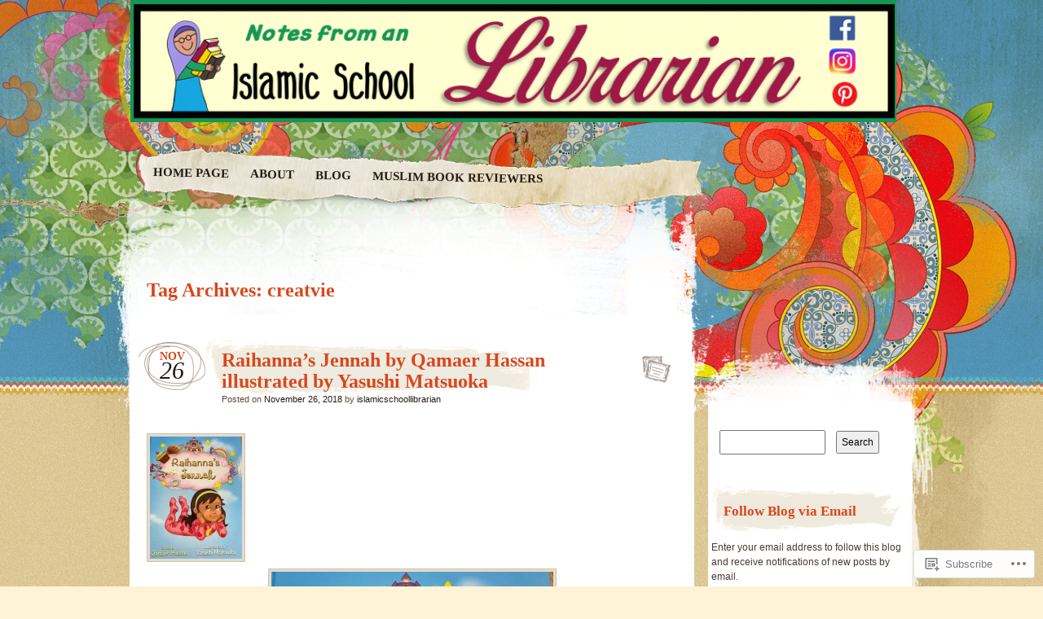

--- FILE ---
content_type: text/javascript; charset=utf-8
request_url: https://www.goodreads.com/review/custom_widget/344586.Goodreads:%20currently-reading?cover_position=&cover_size=small&num_books=5&order=d&shelf=currently-reading&sort=date_added&widget_bg_transparent=&widget_id=344586_currently_reading
body_size: 839
content:
  var widget_code = '  <div class=\"gr_custom_container_344586_currently_reading\">\n    <h2 class=\"gr_custom_header_344586_currently_reading\">\n    <a style=\"text-decoration: none;\" rel=\"nofollow\" href=\"https://www.goodreads.com/review/list/344586-kirin?shelf=currently-reading&amp;utm_medium=api&amp;utm_source=custom_widget\">Goodreads: currently-reading<\/a>\n    <\/h2>\n      <div class=\"gr_custom_each_container_344586_currently_reading\">\n          <div class=\"gr_custom_book_container_344586_currently_reading\">\n            <a title=\"القرآن الكريم\" rel=\"nofollow\" href=\"https://www.goodreads.com/review/show/116941728?utm_medium=api&amp;utm_source=custom_widget\"><img alt=\"القرآن الكريم\" border=\"0\" src=\"https://i.gr-assets.com/images/S/compressed.photo.goodreads.com/books/1275263838l/646462._SY75_.jpg\" /><\/a>\n          <\/div>\n          <div class=\"gr_custom_rating_344586_currently_reading\">\n            <span class=\" staticStars notranslate\"><img src=\"https://s.gr-assets.com/images/layout/gr_red_star_inactive.png\" /><img alt=\"\" src=\"https://s.gr-assets.com/images/layout/gr_red_star_inactive.png\" /><img alt=\"\" src=\"https://s.gr-assets.com/images/layout/gr_red_star_inactive.png\" /><img alt=\"\" src=\"https://s.gr-assets.com/images/layout/gr_red_star_inactive.png\" /><img alt=\"\" src=\"https://s.gr-assets.com/images/layout/gr_red_star_inactive.png\" /><\/span>\n          <\/div>\n          <div class=\"gr_custom_title_344586_currently_reading\">\n            <a rel=\"nofollow\" href=\"https://www.goodreads.com/review/show/116941728?utm_medium=api&amp;utm_source=custom_widget\">القرآن الكريم<\/a>\n          <\/div>\n          <div class=\"gr_custom_author_344586_currently_reading\">\n            by <a rel=\"nofollow\" href=\"https://www.goodreads.com/author/show/5158478.Anonymous\">Anonymous<\/a>\n          <\/div>\n          <div class=\"gr_custom_review_344586_currently_reading\">\n            its ramadan!\n          <\/div>\n      <\/div>\n  <br style=\"clear: both\"/>\n  <center>\n    <a rel=\"nofollow\" href=\"https://www.goodreads.com/\"><img alt=\"goodreads.com\" style=\"border:0\" src=\"https://s.gr-assets.com/images/widget/widget_logo.gif\" /><\/a>\n  <\/center>\n  <noscript>\n    Share <a rel=\"nofollow\" href=\"https://www.goodreads.com/\">book reviews<\/a> and ratings with Kirin, and even join a <a rel=\"nofollow\" href=\"https://www.goodreads.com/group\">book club<\/a> on Goodreads.\n  <\/noscript>\n  <\/div>\n'
  var widget_div = document.getElementById('gr_custom_widget_344586_currently_reading')
  if (widget_div) {
    widget_div.innerHTML = widget_code
  }
  else {
    document.write(widget_code)
  }
